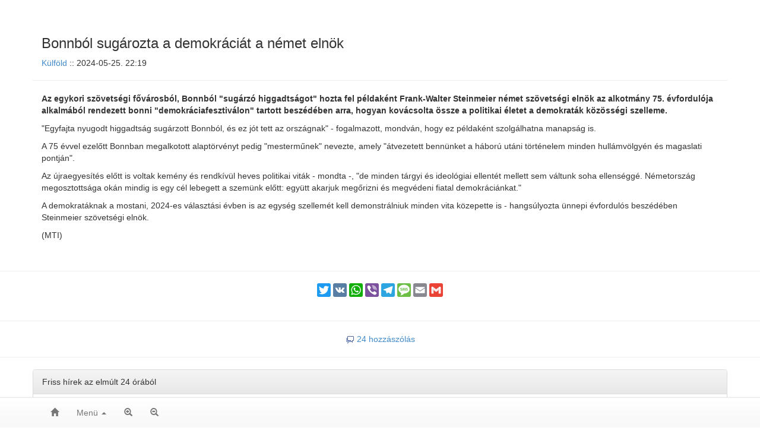

--- FILE ---
content_type: text/html; Charset=iso-8859-2
request_url: https://m.kuruc.info/r/4/274237/
body_size: 6352
content:

<!DOCTYPE html>
<HTML>
<head>
<link rel="stylesheet" href="/js/bs326/css/bootstrap.min.css?61092556">
<link rel="stylesheet" href="/js/bs326/css/bootstrap-theme.min.css?61092556">
<script src="https://ajax.googleapis.com/ajax/libs/jquery/3.2.1/jquery.min.js" type="1bfcc855ea8d0b859249306e-text/javascript"></script>
<script src="/js/bs326/js/bootstrap.min.js?61092556" type="1bfcc855ea8d0b859249306e-text/javascript"></script>
<script src="/js/jspda141106.js?61092556" type="1bfcc855ea8d0b859249306e-text/javascript"></script>
<link rel="shortcut icon" href="https://m.kuruc.info/js/Kurucikon.ico" />
<meta http-equiv="Content-Language" content="hu" />
<meta http-equiv="Content-Type" content="text/html; charset=iso-8859-2">
<meta name="viewport" content="width=device-width, initial-scale=1" />
<style type="text/css">
body { padding-bottom: 70px; }
</style>
<link rel="canonical" href="https://kuruc.info/r/4/274237/" />
<title>Kuruc.info - Bonnból sugározta a demokráciát a német elnök</title>
<link rel="preconnect" href="https://whos.amung.us">
<link rel="preconnect" href="https://widgets.amung.us">
<link rel="preconnect" href="https://static.addtoany.com">
<script type="1bfcc855ea8d0b859249306e-text/javascript">
var size = readCookie('size') || 0;
s = parseInt(size);
$(document).ready(function(){
if (s>0)
for (var i=0;i<s;i++)
	resizeUp(true);
if (s<0)
for (var i=s;i<0;i++)
	resizeDown(true);});
function resizeUp(isLoad){
$('h1').css('font-size', parseFloat($('h1').css('font-size')) * 1.2 + "px");
$('h3').css('font-size', parseFloat($('h3').css('font-size')) * 1.2 + "px");
$('p').css('font-size', parseFloat($('p').css('font-size')) * 1.2 + "px");
$('#lab').css('font-size', parseFloat($('#lab').css('font-size')) * 1.2 + "px");
if (!isLoad){
	s++;
	createCookie('size', s,365);
}
}
function resizeDown(isLoad){
$('h1').css('font-size', parseFloat($('h1').css('font-size')) / 1.2 + "px");
$('h3').css('font-size', parseFloat($('h3').css('font-size')) / 1.2 + "px");
$('p').css('font-size', parseFloat($('p').css('font-size')) / 1.2 + "px");
$('#lab').css('font-size', parseFloat($('#lab').css('font-size')) / 1.2 + "px");
if (!isLoad){
	s--;
	createCookie('size', s,365);
}
}

</script>
<link rel="apple-touch-icon" href="https://kuruc.info/img/180x180_2.png">
<script src="https://cdn.jsdelivr.net/npm/easy-speech/dist/EasySpeech.iife.js" type="1bfcc855ea8d0b859249306e-text/javascript"></script>
</head>
<body text="#000000">

<a href="#content" class="sr-only sr-only-focusable">Ugrás a cikkhez</a>
<nav class="navbar navbar-default navbar-fixed-bottom" role="navigation">
  <div class="container">
    <ul class="nav navbar-nav">
	        <li><a href="/"><span class="glyphicon glyphicon-home"></span></a></li>
	       	<li class="dropdown">
	          <a href="#" class="dropdown-toggle" data-toggle="dropdown">Menü <span class="caret"></span></a>
	          <ul class="dropdown-menu" role="menu">
	          	        <li><a href="/send.asp">Teljes verzió</a></li>
	            <li><a href="/t/26/">Antimagyarizmus</a></li>
	            <li><a href="/t/35/">Cigánybűnözés</a></li>
	            <li><a href="/t/67/">Háború</a></li>
	            <li><a href="/t/22/">Humor</a></li>
	            <li><a href="/t/62/">Kultúra</a></li>
	            <li><a href="/t/66/">LMBTQP+</a></li>
	            <li><a href="/t/59/">Migránsbűnözés</a></li>
	            <li><a href="/t/34/">Videók</a></li>
	            <li><a href="/t/39/">Zsidóbűnözés</a></li>
      		</ul>
      		<li><a href="javascript:resizeUp(false)"><span class="glyphicon glyphicon-zoom-in"></span></a></li>
      		<li><a href="javascript:resizeDown(false)"><span class="glyphicon glyphicon-zoom-out"></span></a></li>
      	</ul>
  </div>
</nav>
		<div class="container page-header"><h3>Bonnból sugározta a demokráciát a német elnök</h3><p><a href="/t/4/">Külföld</a> :: 2024-05-25. 22:19<span id="playerCikk" /></p></div><div class="container articleBody" id="content"><p><b>Az egykori szövetségi fővárosból, Bonnból &quot;sugárzó higgadtságot&quot; hozta fel példaként Frank-Walter Steinmeier német szövetségi elnök az alkotmány 75. évfordulója alkalmából rendezett bonni &quot;demokráciafesztiválon&quot; tartott beszédében arra, hogyan kovácsolta össze a politikai életet a demokraták közösségi szelleme.</b></p>
<p>&quot;Egyfajta nyugodt higgadtság sugárzott Bonnból, és ez jót tett az országnak&quot; - fogalmazott, mondván, hogy ez példaként szolgálhatna manapság is.</p>
<p>A 75 évvel ezelőtt Bonnban megalkotott alaptörvényt pedig &quot;mesterműnek&quot; nevezte, amely &quot;átvezetett bennünket a háború utáni történelem minden hullámvölgyén és magaslati pontján&quot;.</p>
<p>Az újraegyesítés előtt is voltak kemény és rendkívül heves politikai viták - mondta -, &quot;de minden tárgyi és ideológiai ellentét mellett sem váltunk soha ellenséggé. Németország megosztottsága okán mindig is egy cél lebegett a szemünk előtt: együtt akarjuk megőrizni és megvédeni fiatal demokráciánkat.&quot;</p>
<p>A demokratáknak a mostani, 2024-es választási évben is az egység szellemét kell demonstrálniuk minden vita közepette is - hangsúlyozta ünnepi évfordulós beszédében Steinmeier szövetségi elnök.</p>
<p>(MTI)</p></div>
<br /><hr />
<!-- AddToAny BEGIN -->
<div class="a2a_kit a2a_kit_size_23 a2a_default_style" style="display: flex; justify-content: center;" data-a2a-url="https://kuruc.info/r/4/274237/">
<!-- a class="a2a_button_facebook"></a -->
<a class="a2a_button_twitter"></a>
<a class="a2a_button_vk"></a>
<a class="a2a_button_whatsapp"></a>
<a class="a2a_button_viber"></a>
<a class="a2a_button_telegram"></a>
<a class="a2a_button_sms"></a>
<a class="a2a_button_email"></a>
<a class="a2a_button_google_gmail"></a>
</div>
<script type="1bfcc855ea8d0b859249306e-text/javascript">
var a2a_config = a2a_config || {};
a2a_config.locale = "hu";
</script>
<script async src="https://static.addtoany.com/menu/page.js" type="1bfcc855ea8d0b859249306e-text/javascript"></script>
<!-- AddToAny END -->
<script type="1bfcc855ea8d0b859249306e-text/javascript">
EasySpeech.init({ maxTimeout: 5000, interval: 250, quiet: true })
    .then(() => startIfHu())
    .then(() => EasySpeech.cancel())
    .catch(e => console.error(e));

function startIfHu() {
	if (getVoice()) {
		$('#playerCikk').html(' :: <a href="javascript:speak();">&#9658;</a>')
	}
}

function getVoice() {
    return EasySpeech.voices()
			.find(v => v.lang.startsWith('hu'));
}

function speakstop() {
	$('#playerCikk').html( ' :: <a href="javascript:speak();">&#9658;</a>');
	EasySpeech.pause();
	return;
}

function speak() {
    if (EasySpeech.status().status =='pausing') {
        EasySpeech.resume();
        $('#playerCikk').html( ' :: <a href="javascript:speakstop();">&#10073;&#10073;</a>');
        return;
    }

    if ($('.articleBody').text() !== "") {
    	$('#playerCikk').html( ' :: <a href="javascript:speakstop();">&#10073;&#10073;</a>');
    	var paragraphs = [];
    	$('.articleBody p').each(function() {
		        paragraphs.push($(this).text());
	    });
    	paragraphs.forEach(x=> say(x));
    }
}

function say(x) {
	EasySpeech.speak({
	  text: x,
	  voice: getVoice(),
	  pitch: 1,
	  rate: 1
	});
}

</script>
<br /><hr />
<div id="fbccaller" class="cikktext" style="text-align:center"><img height="16" width="16" alt="" src="/img/V8Yrm0eKZpi.gif?61092556"> <a style="display:inline" href="javascript:$('#inlinedisq').show();$('#fbccaller').hide();$('html, body').animate({scrollTop: $('#inlinedisq').offset().top },1000);void(0);"><span class="disqus-comment-count" data-disqus-identifier="274237" data-disqus-url="https://kuruc.info/r/4/274237/">Szólj hozzá!</span></a></div><hr /><div style="color:black;" id="inlinedisq"><div id="disqus_thread"></div></div><script type="1bfcc855ea8d0b859249306e-text/javascript">    var disqus_shortname = 'kuruc';    var disqus_identifier = '274237';    var disqus_url = 'https://kuruc.info/r/4/274237/';    (function() {        var dsq = document.createElement('script'); dsq.type = 'text/javascript'; dsq.async = true;        dsq.src = '//' + disqus_shortname + '.disqus.com/embed.js';        dsq.setAttribute('data-timestamp', +new Date());        (document.getElementsByTagName('head')[0] || document.getElementsByTagName('body')[0]).appendChild(dsq);$('#inlinedisq').hide();    })();</script><div class="container panel panel-default" id="lab" style="padding-left: 0px; padding-right: 0px"><div class="panel-heading">Friss hírek az elmúlt 24 órából</div><div class="panel-body"><ul class="list-unstyled"><li><a href='/r/4/297420/'><font color='black'>22:44</font> Orbánék a saját pártcsaládjukkal sincsenek egy hullámhosszon: a Patrióták elnöke kemény választ sürget Trump ellen</a></li><li><a href='/r/4/297419/'><font color='black'>22:29</font> Majd meglátják - válaszolta Trump, amikor arról kérdezték, meddig menne el, hogy megszerezze Grönlandot</a></li><li><a href='/r/1/297398/'><font color='black'>22:21</font> Ötéves rekordszinten a gázfogyasztás Romániában</a></li><li><a href='/r/4/297418/'><font color='black'>21:57</font> Kaliforniai kormányzó: Európa vezetői szánalmasak, ideje lenne gerincet növeszteni <span class="glyphicon glyphicon-facetime-video"></span></a></li><li><a href='/r/4/297417/'><font color='black'>21:19</font> Kormányfő: Kanada szilárdan támogatja Grönlandot és Dániát</a></li><li><a href='/r/2/297416/'><font color='black'>20:33</font> Győzike és Kis Grófó után itt a legújabb fideszes sztár: drogos cigánybűnöző "zenéjével" dobták fel Orbán videóját <span class="glyphicon glyphicon-facetime-video"></span></a></li><li><a href='/r/67/297415/'><font color='black'>20:17</font> Hadiipari és energetikai létesítményekre mért tömeges csapásról számolt be az orosz védelmi minisztérium</a></li><li><a href='/r/2/297414/'><font color='black'>20:05</font> Az Ab visszautasította a szolidaritási hozzájárulás szabályainak megsemmisítését kezdeményező bírói indítványt</a></li><li><a href='/r/4/297413/'><font color='black'>19:50</font> Dánia tartós jelenlétet kért a NATO-tól Grönlandon</a></li><li><a href='/r/49/297412/'><font color='black'>19:43</font> Férfi vízilabda Eb - ötméteres dráma után elődöntős a magyar válogatott</a></li><li><a href='/r/4/297411/'><font color='black'>19:22</font> Az izraeli legfelsőbb bíróság nem engedi a bölcsődei gázmérgezésben meghalt gyerekek felboncolását</a></li><li><a href='/r/67/297409/'><font color='black'>18:36</font> Ukrán szaktárca: visszacsatlakoztatták a külső áramellátáshoz a csernobili atomerőművet</a></li><li><a href='/r/4/297410/'><font color='black'>18:20</font> Volt NATO-főtitkár: elég volt a Trumpnak való hízelgésből, ő csak az erőt tiszteli</a></li><li><a href='/r/4/297390/'><font color='black'>17:54</font> Trump durva vámokkal fenyegette Macront, majd közzétette az üzenetét - a francia elnök Davosban szólt vissza neki <span class="glyphicon glyphicon-facetime-video"></span></a></li><li><a href='/r/4/297396/'><font color='black'>17:17</font> Eljárásokat folytat az iráni igazságszolgáltatás a kormányellenes tüntetések támogatóival szemben</a></li><li><a href='/r/1/297408/'><font color='black'>16:58</font> A balatoni rianások veszélyeire figyelmeztet a meteorológia</a></li><li><a href='/r/4/297406/'><font color='black'>16:33</font> Román vezérkari főnök: a lakosságnak fel kell készülnie egy "háborús erőfeszítés támogatására"</a></li><li><a href='/r/2/297407/'><font color='black'>16:20</font> Orbán azt ígéri, nem hagyják jóvá a Mercosur-megállapodást</a></li><li><a href='/r/1/297404/'><font color='black'>15:58</font> Részben újraindult a távhőrendszer Kazincbarcikán</a></li><li><a href='/r/4/297395/'><font color='black'>15:41</font> Kurd tisztségviselő: összeomlottak a tárgyalások a szíriai kormánnyal</a></li><li><a href='/r/2/297397/'><font color='black'>15:14</font> NAV: egymilliárd forintos kárt okozott hamis termékekkel egy kínai</a></li><li><a href='/r/67/297402/'><font color='black'>14:57</font> Megint sok volt a kokain: Zelenszkij feltételeket próbál támasztani a davosi kiruccanáshoz</a></li><li><a href='/r/2/297403/'><font color='black'>14:23</font> Sínek közé lökött egy jegyellenőrt egy agresszív vajonki a HÉV-állomáson</a></li><li><a href='/r/2/297401/'><font color='black'>14:11</font> "A célok és módszerek nem változnak" - elhagyja a Tisza Pártot az egyházügyi csoport vezetője</a></li><li><a href='/r/6/297400/'><font color='black'>13:54</font> Fényképeken a hazánkat is beragyogó sarki fény</a></li><li><a href='/r/56/297399/'><font color='black'>13:34</font> A holocsoda nem érhet véget: több mint 80 évvel a "kiirtásuk" után még mindig van közel 200 ezer "túlélő"</a></li><li><a href='/r/4/297394/'><font color='black'>13:10</font> Az olasz kulturális miniszter fémdetektoros ellenőrzést vezetne be a súlyosan migránsfertőzött iskolákban</a></li><li><a href='/r/67/297393/'><font color='black'>12:49</font> A zsidó terrorállam éppen lerombolja az ENSZ palesztin menekülteket segélyező szervezetének épületeit Jeruzsálemben <span class="glyphicon glyphicon-facetime-video"></span></a></li><li><a href='/r/2/297392/'><font color='black'>12:34</font> Így lop rollert fényes nappal a cigány <span class="glyphicon glyphicon-facetime-video"></span></a></li><li><a href='/r/42/297391/'><font color='black'>12:12</font> "Nagyon-nagyon előnyös lesz" - a Tisza pártcsaládja támogatja a Mercosur-egyezményt</a></li><li><a href='/r/2/297384/'><font color='black'>11:06</font> Azonnali hatállyal bezárja a kormány a Szőlő utcai javítóintézetet</a></li><li><a href='/r/1/297389/'><font color='black'>10:51</font> A vártnál sokkal lassabban állhat vissza a távfűtés Kazincbarcikán</a></li><li><a href='/r/4/297388/'><font color='black'>10:35</font> Trump már kitűzte az amerikai zászlót Grönlandon - igaz, egyelőre még csak a közösségi oldalán <span class="glyphicon glyphicon-facetime-video"></span></a></li><li><a href='/r/4/297387/'><font color='black'>09:50</font> A rendőrök sajnos megakadályozták Lipcsében, hogy 3500 antifa "szóváltásba keveredjen" egymással</a></li><li><a href='/r/2/297386/'><font color='black'>09:14</font> Megjelent az új KRESZ, íme a részletek</a></li><li><a href='/r/4/297385/'><font color='black'>08:40</font> Dél-Korea elnöke nem akar felesleges feszültséget Észak-Koreával</a></li><li><a href='/r/4/297383/'><font color='black'>07:46</font> Kiterjedt sarki fény volt látható Németország felett</a></li><li><a href='/r/2/297382/'><font color='black'>07:30</font> Püspöki javaslatra egy kilencgyermekes görögkatolikus papot tüntetett ki a Mi Hazánk</a></li><li><a href='/r/4/297381/'><font color='black'>07:10</font> Brit külügyminiszter az amerikai vámfenyegetésekről: nem lehet így bánni szövetséges országokkal</a></li><li><a href='/r/4/297366/'><font color='black'>06:51</font> Oxfam: a világ dollármilliárdosainak vagyona 16 százalékkal nőtt tavaly</a></li></ul></div></div>
<script type="1bfcc855ea8d0b859249306e-text/javascript">
    var disqus_shortname = 'kuruc';
    (function () {
        var s = document.createElement('script'); s.async = true;
        s.type = 'text/javascript';
        s.src = '//' + disqus_shortname + '.disqus.com/count.js';
        (document.getElementsByTagName('HEAD')[0] || document.getElementsByTagName('BODY')[0]).appendChild(s);
    }());
</script>
<span id="amung"><script id="_wauvay" type="1bfcc855ea8d0b859249306e-text/javascript">var _wau = _wau || []; _wau.push(["classic", "pice25s7tlq9", "vay"]);
(function() {var s=document.createElement("script"); s.async=true;
s.src="//widgets.amung.us/classic.js";
document.getElementsByTagName("head")[0].appendChild(s);
})();</script></span>
<script src="/cdn-cgi/scripts/7d0fa10a/cloudflare-static/rocket-loader.min.js" data-cf-settings="1bfcc855ea8d0b859249306e-|49" defer></script><script defer src="https://static.cloudflareinsights.com/beacon.min.js/vcd15cbe7772f49c399c6a5babf22c1241717689176015" integrity="sha512-ZpsOmlRQV6y907TI0dKBHq9Md29nnaEIPlkf84rnaERnq6zvWvPUqr2ft8M1aS28oN72PdrCzSjY4U6VaAw1EQ==" data-cf-beacon='{"version":"2024.11.0","token":"fe5a155481b5470aa7a56e51c36cfd1a","server_timing":{"name":{"cfCacheStatus":true,"cfEdge":true,"cfExtPri":true,"cfL4":true,"cfOrigin":true,"cfSpeedBrain":true},"location_startswith":null}}' crossorigin="anonymous"></script>
<script>(function(){function c(){var b=a.contentDocument||a.contentWindow.document;if(b){var d=b.createElement('script');d.innerHTML="window.__CF$cv$params={r:'9c1285feac5e99fe',t:'MTc2ODk1MzU0Mw=='};var a=document.createElement('script');a.src='/cdn-cgi/challenge-platform/scripts/jsd/main.js';document.getElementsByTagName('head')[0].appendChild(a);";b.getElementsByTagName('head')[0].appendChild(d)}}if(document.body){var a=document.createElement('iframe');a.height=1;a.width=1;a.style.position='absolute';a.style.top=0;a.style.left=0;a.style.border='none';a.style.visibility='hidden';document.body.appendChild(a);if('loading'!==document.readyState)c();else if(window.addEventListener)document.addEventListener('DOMContentLoaded',c);else{var e=document.onreadystatechange||function(){};document.onreadystatechange=function(b){e(b);'loading'!==document.readyState&&(document.onreadystatechange=e,c())}}}})();</script></body></html>


--- FILE ---
content_type: text/html; charset=utf-8
request_url: https://disqus.com/embed/comments/?base=default&f=kuruc&t_i=274237&t_u=https%3A%2F%2Fkuruc.info%2Fr%2F4%2F274237%2F&t_d=Kuruc.info%20-%20Bonnb%C3%B3l%20sug%C3%A1rozta%20a%20demokr%C3%A1ci%C3%A1t%20a%20n%C3%A9met%20eln%C3%B6k&t_t=Kuruc.info%20-%20Bonnb%C3%B3l%20sug%C3%A1rozta%20a%20demokr%C3%A1ci%C3%A1t%20a%20n%C3%A9met%20eln%C3%B6k&s_o=default
body_size: 4947
content:
<!DOCTYPE html>

<html lang="hu" dir="ltr" class="not-supported type-">

<head>
    <title>Disqus Hozzászólások</title>

    
    <meta name="viewport" content="width=device-width, initial-scale=1, maximum-scale=1, user-scalable=no">
    <meta http-equiv="X-UA-Compatible" content="IE=edge"/>

    <style>
        .alert--warning {
            border-radius: 3px;
            padding: 10px 15px;
            margin-bottom: 10px;
            background-color: #FFE070;
            color: #A47703;
        }

        .alert--warning a,
        .alert--warning a:hover,
        .alert--warning strong {
            color: #A47703;
            font-weight: bold;
        }

        .alert--error p,
        .alert--warning p {
            margin-top: 5px;
            margin-bottom: 5px;
        }
        
        </style>
    
    <style>
        
        html, body {
            overflow-y: auto;
            height: 100%;
        }
        

        #error {
            display: none;
        }

        .clearfix:after {
            content: "";
            display: block;
            height: 0;
            clear: both;
            visibility: hidden;
        }

        
    </style>

</head>
<body>
    

    
    <div id="error" class="alert--error">
        <p>Nem tudjuk betölteni a Disqus-t. Ha moderátor vagy, akkor nézz bele a hibaelhárító útmutatóba <a href="https://docs.disqus.com/help/83/"> </a>. </p>
    </div>

    
    <script type="text/json" id="disqus-forumData">{"session":{"canModerate":false,"audienceSyncVerified":false,"canReply":true,"mustVerify":false,"recaptchaPublicKey":"6LfHFZceAAAAAIuuLSZamKv3WEAGGTgqB_E7G7f3","mustVerifyEmail":false},"forum":{"aetBannerConfirmation":"K\u00f6sz\u00f6nj\u00fck, hogy k\u00e9red a h\u00edrlevel\u00fcnket!","founder":"141360866","twitterName":"","commentsLinkOne":"Egy hozz\u00e1sz\u00f3l\u00e1s","guidelines":null,"disableDisqusBrandingOnPolls":false,"commentsLinkZero":"Sz\u00f3lj hozz\u00e1!","disableDisqusBranding":true,"id":"kuruc","badges":[{"target":20,"forum":3496733,"image":"https://uploads.disquscdn.com/images/b40341f46451b35c8708c232cfe5e8b4c5bc64149ed60a5ccc2f866897579e05.png","criteria":"COMMENT_UPVOTES","id":823,"name":"\u00c9rt\u00e9kes kommentel\u0151"},{"target":20,"forum":3496733,"image":"https://uploads.disquscdn.com/images/9807d505d9b26d93dd48b249dd44bfba3992a2298797b63b463cb82099714124.png","criteria":"FEATURED_COMMENTS","id":824,"name":"\u00c9rt\u00e9kes kommentel\u0151"},{"target":20,"forum":3496733,"image":"https://uploads.disquscdn.com/images/f944263c4fe26fc3275c0623021d5f8dd8f272ce0265124e2c8da69e8e79286c.png","criteria":"COMMENTS","id":825,"name":"Sokat kommentel\u0151"}],"category":"News","aetBannerEnabled":true,"aetBannerTitle":"Tetszett ez a cikk?","raw_guidelines":null,"initialCommentCount":50,"votingType":0,"daysUnapproveNewUsers":3,"installCompleted":true,"createdAt":"2015-03-05T11:44:54.690893","moderatorBadgeText":"Moder\u00e1tor","commentPolicyText":"Moder\u00e1l\u00e1si alapelvek, avagy hogyan sz\u00f3lj hozz\u00e1, ha nem akarod, hogy kitiltsunk?","aetEnabled":true,"channel":null,"sort":4,"description":"\u003cp>Korl\u00e1tlanul magyar h\u00edrport\u00e1l\u003c/p>","organizationHasBadges":true,"newPolicy":true,"raw_description":"Korl\u00e1tlanul magyar h\u00edrport\u00e1l","customFont":null,"language":"hu","adsReviewStatus":1,"commentsPlaceholderTextEmpty":null,"daysAlive":0,"forumCategory":{"date_added":"2016-01-28T01:54:31","id":7,"name":"News"},"linkColor":null,"colorScheme":"auto","pk":"3496733","commentsPlaceholderTextPopulated":null,"permissions":{},"commentPolicyLink":"https://kuruc.info/r/6/174968/","aetBannerDescription":"Add meg az e-mail-c\u00edmed, \u00e9s fontos h\u00edrekr\u0151l \u00e9rtes\u00edt\u00e9st k\u00fcld\u00fcnk.","favicon":{"permalink":"https://disqus.com/api/forums/favicons/kuruc.jpg","cache":"https://c.disquscdn.com/uploads/forums/349/6733/favicon.png"},"name":"kuruc.info","commentsLinkMultiple":"{num} hozz\u00e1sz\u00f3l\u00e1s","settings":{"threadRatingsEnabled":false,"adsDRNativeEnabled":false,"behindClickEnabled":false,"disable3rdPartyTrackers":false,"adsVideoEnabled":false,"adsProductVideoEnabled":false,"adsPositionBottomEnabled":false,"ssoRequired":false,"contextualAiPollsEnabled":false,"unapproveLinks":false,"adsPositionRecommendationsEnabled":false,"adsEnabled":false,"adsProductLinksThumbnailsEnabled":false,"hasCustomAvatar":false,"organicDiscoveryEnabled":false,"adsProductDisplayEnabled":false,"adsProductLinksEnabled":false,"audienceSyncEnabled":false,"threadReactionsEnabled":false,"linkAffiliationEnabled":true,"adsPositionAiPollsEnabled":false,"disableSocialShare":false,"adsPositionTopEnabled":false,"adsProductStoriesEnabled":false,"sidebarEnabled":false,"adultContent":false,"allowAnonVotes":false,"gifPickerEnabled":true,"mustVerify":true,"badgesEnabled":true,"mustVerifyEmail":true,"allowAnonPost":false,"unapproveNewUsersEnabled":true,"mediaembedEnabled":true,"aiPollsEnabled":false,"userIdentityDisabled":false,"adsPositionPollEnabled":false,"discoveryLocked":false,"validateAllPosts":false,"adsSettingsLocked":false,"isVIP":false,"adsPositionInthreadEnabled":false},"organizationId":2556962,"typeface":"sans-serif","url":"https://kuruc.info","daysThreadAlive":0,"avatar":{"small":{"permalink":"https://disqus.com/api/forums/avatars/kuruc.jpg?size=32","cache":"//a.disquscdn.com/1768293611/images/noavatar32.png"},"large":{"permalink":"https://disqus.com/api/forums/avatars/kuruc.jpg?size=92","cache":"//a.disquscdn.com/1768293611/images/noavatar92.png"}},"signedUrl":"https://disq.us/?url=https%3A%2F%2Fkuruc.info&key=FYdF379BuV1ZA6Hi_jKJIA"}}</script>

    <div id="postCompatContainer"><div class="comment__wrapper"><div class="comment__name clearfix"><img class="comment__avatar" src="https://c.disquscdn.com/uploads/users/34651/8170/avatar92.jpg?1680543080" width="32" height="32" /><strong><a href="">Nancy Bronky</a></strong> &bull; 1 éveezelőtt
        </div><div class="comment__content"><p>Kiderült, hogy a nagy NSZK jólét is részben az NDK kizsákmányolásából eredt. Olcsó áru, jó minőségben. Amikor ez elmúlt, mentek Ázsiába gyártatni, ill. minket szipolyozni,</p></div></div><div class="comment__wrapper"><div class="comment__name clearfix"><img class="comment__avatar" src="https://c.disquscdn.com/uploads/users/23855/269/avatar92.jpg?1594648848" width="32" height="32" /><strong><a href="">Kilátó</a></strong> &bull; 1 éveezelőtt
        </div><div class="comment__content"><p>IKEA bútorokat keletnémet politikai foglyok készítették anno.</p></div></div><div class="comment__wrapper"><div class="comment__name clearfix"><img class="comment__avatar" src="//a.disquscdn.com/1768293611/images/noavatar92.png" width="32" height="32" /><strong><a href="">Crysis</a></strong> &bull; 1 éveezelőtt
        </div><div class="comment__content"><p>Akkor még volt benne anyag is.</p></div></div><div class="comment__wrapper"><div class="comment__name clearfix"><img class="comment__avatar" src="//a.disquscdn.com/1768293611/images/noavatar92.png" width="32" height="32" /><strong><a href="">Marmite</a></strong> &bull; 1 éveezelőtt
        </div><div class="comment__content"><p>kérdés, mikor cserélik Steinmeiert valami majomra?</p></div></div><div class="comment__wrapper"><div class="comment__name clearfix"><img class="comment__avatar" src="https://c.disquscdn.com/uploads/users/34342/6671/avatar92.jpg?1743317659" width="32" height="32" /><strong><a href="">Kis Viki</a></strong> &bull; 1 éveezelőtt
        </div><div class="comment__content"><p>Ez már az.</p></div></div><div class="comment__wrapper"><div class="comment__name clearfix"><img class="comment__avatar" src="https://c.disquscdn.com/uploads/users/11182/8332/avatar92.jpg?1448905890" width="32" height="32" /><strong><a href="">Elsőszámú Közellenség</a></strong> &bull; 1 éveezelőtt
        </div><div class="comment__content"><p>Sajnos eddig még nem találtak akkora majmot.</p></div></div><div class="comment__wrapper"><div class="comment__name clearfix"><img class="comment__avatar" src="https://c.disquscdn.com/uploads/users/11041/3639/avatar92.jpg?1768937739" width="32" height="32" /><strong><a href="">Ferenc Busó</a></strong> &bull; 1 éveezelőtt
        </div><div class="comment__content"><p>Csak nehogy hidrogént sugározzon a Bonnba.</p></div></div><div class="comment__wrapper"><div class="comment__name clearfix"><img class="comment__avatar" src="//a.disquscdn.com/1768293611/images/noavatar92.png" width="32" height="32" /><strong><a href="">Hálózat KareszWeb</a></strong> &bull; 1 éveezelőtt
        </div><div class="comment__content"><p>Azt már nem használják, túl sok UFO köröz a kapitólium fölött...</p></div></div><div class="comment__wrapper"><div class="comment__name clearfix"><img class="comment__avatar" src="//a.disquscdn.com/1768293611/images/noavatar92.png" width="32" height="32" /><strong><a href="">Kallotomcat</a></strong> &bull; 1 éveezelőtt
        </div><div class="comment__content"><p>Szerencsétlen németek.....<br>Merkelisztán végnapjai.<br>A süllyedő hajó a mélybe rántja a körülötte lévőket is.</p></div></div><div class="comment__wrapper"><div class="comment__name clearfix"><img class="comment__avatar" src="//a.disquscdn.com/1768293611/images/noavatar92.png" width="32" height="32" /><strong><a href="">Hálózat KareszWeb</a></strong> &bull; 1 éveezelőtt
        </div><div class="comment__content"><p>A Mutti is WEF- es, Joung Global Leaders.</p><p>Ezeket, és orbánt is a "BlackRock, Vanguard" tanítatta, rájöttek, hogy a hatalomba a saját embereiket kell feltolni, utána megy minden a kijelölt úton. Kígyó harap a farkába és nem kell a messiás.</p></div></div><div class="comment__wrapper"><div class="comment__name clearfix"><img class="comment__avatar" src="//a.disquscdn.com/1768293611/images/noavatar92.png" width="32" height="32" /><strong><a href="">Bezdáni paraszt</a></strong> &bull; 1 éveezelőtt
        </div><div class="comment__content"><p>Már megint a demokrácia ….</p></div></div><div class="comment__wrapper"><div class="comment__name clearfix"><img class="comment__avatar" src="//a.disquscdn.com/1768293611/images/noavatar92.png" width="32" height="32" /><strong><a href="">Hálózat KareszWeb</a></strong> &bull; 1 éveezelőtt
        </div><div class="comment__content"><p>Az van, dögivel...</p></div></div><div class="comment__wrapper"><div class="comment__name clearfix"><img class="comment__avatar" src="https://c.disquscdn.com/uploads/users/20597/757/avatar92.jpg?1518879037" width="32" height="32" /><strong><a href="">net953</a></strong> &bull; 1 éveezelőtt
        </div><div class="comment__content"><p>Az l. Vh után a győztesek micsoda nyomort csináltak a megcsonkított Németországban. Ezért jött Dolfi. Ezt elkerülendően a ll. után jólétet engedtek nekik. Az NDK t meg azért hagyta a cccp,hogy lám ,itt még jobb lét van. Persze nem volt,ezért hajtottak a sport sikerekre. Ennyit az Alkotmányról.</p></div></div><div class="comment__wrapper"><div class="comment__name clearfix"><img class="comment__avatar" src="//a.disquscdn.com/1768293611/images/noavatar92.png" width="32" height="32" /><strong><a href="">Jakab Buga</a></strong> &bull; 1 éveezelőtt
        </div><div class="comment__content"><p>emlékszem anno az NDK-úszónőkre.....brrrrrr....</p></div></div><div class="comment__wrapper"><div class="comment__name clearfix"><img class="comment__avatar" src="https://c.disquscdn.com/uploads/users/39111/6545/avatar92.jpg?1757446965" width="32" height="32" /><strong><a href="">Pótprofil</a></strong> &bull; 1 éveezelőtt
        </div><div class="comment__content"><p>Na igen.😃 Azóta sikerült szintet lépniük, mert a mai kreatúrákkal összehasonlítva, azok takaros menyecskének tűnnek. Bajusszal.🤣</p></div></div><div class="comment__wrapper"><div class="comment__name clearfix"><img class="comment__avatar" src="https://c.disquscdn.com/uploads/users/28596/6374/avatar92.jpg?1602605669" width="32" height="32" /><strong><a href="">Eduard Boray</a></strong> &bull; 1 éveezelőtt
        </div><div class="comment__content"><p>Steinmeier az egyik leg visszataszítóbb figura a német politikában.</p></div></div><div class="comment__wrapper"><div class="comment__name clearfix"><img class="comment__avatar" src="https://c.disquscdn.com/uploads/users/32759/1636/avatar92.jpg?1553426317" width="32" height="32" /><strong><a href="">LightGravity</a></strong> &bull; 1 éveezelőtt
        </div><div class="comment__content"><p>Ezt a bullshitet!😂</p></div></div><div class="comment__wrapper"><div class="comment__name clearfix"><img class="comment__avatar" src="https://c.disquscdn.com/uploads/users/26605/1298/avatar92.jpg?1506368714" width="32" height="32" /><strong><a href="">Sas Fehér</a></strong> &bull; 1 éveezelőtt
        </div><div class="comment__content"><p>Még mindig összemossák az alaptörvény és az alkotmány fogalmát. A helyzet az, hogy míg egy alkotmány lehet alaptörvény is egyben, ez fordítva már nem állja meg a helyét.</p></div></div><div class="comment__wrapper"><div class="comment__name clearfix"><img class="comment__avatar" src="https://c.disquscdn.com/uploads/users/34342/6671/avatar92.jpg?1743317659" width="32" height="32" /><strong><a href="">Kis Viki</a></strong> &bull; 1 éveezelőtt
        </div><div class="comment__content"><p>Undorító hazug disznó.</p></div></div><div class="comment__wrapper"><div class="comment__name clearfix"><img class="comment__avatar" src="https://c.disquscdn.com/uploads/users/39111/6545/avatar92.jpg?1757446965" width="32" height="32" /><strong><a href="">Pótprofil</a></strong> &bull; 1 éveezelőtt
        </div><div class="comment__content"><p>Megnéztem ennek a mihasznának a pofáját a neten.<br>Hááát, vennék neki vonatjegyet.</p></div></div><div class="comment__wrapper"><div class="comment__name clearfix"><img class="comment__avatar" src="//a.disquscdn.com/1768293611/images/noavatar92.png" width="32" height="32" /><strong><a href="">Rudolf Majoros</a></strong> &bull; 1 éveezelőtt
        </div><div class="comment__content"><p>Örülhetsz majd te b alfasz, ha Németország 10 év múlva még létezni fog egyáltalán.</p></div></div><div class="comment__wrapper"><div class="comment__name clearfix"><img class="comment__avatar" src="https://c.disquscdn.com/uploads/users/37863/7893/avatar92.jpg?1761314025" width="32" height="32" /><strong><a href="">György Husztik</a></strong> &bull; 1 éveezelőtt
        </div><div class="comment__content"><p>Úgy tűnik, a "mestermű"  összeomlott!   Az  EU  részese a proxyháborúnak!<br>Világuralomra törő erők háborúba rángatták az  EU-t!  Soros és pénzügyi körei érdekeiért!</p></div></div><div class="comment__wrapper"><div class="comment__name clearfix"><img class="comment__avatar" src="https://c.disquscdn.com/uploads/users/15795/4276/avatar92.jpg?1649541799" width="32" height="32" /><strong><a href="">Páter Gregor</a></strong> &bull; 1 éveezelőtt
        </div><div class="comment__content"><blockquote><i>Lábhoz Bonn, Bonn!<br>Nem lesz bonbon!</i></blockquote></div></div><div class="comment__wrapper"><div class="comment__name clearfix"><img class="comment__avatar" src="//a.disquscdn.com/1768293611/images/noavatar92.png" width="32" height="32" /><strong><a href="">Alan Garner</a></strong> &bull; 1 éveezelőtt
        </div><div class="comment__content"><p>csak nehogy béta meg gamma sugárzásos legyen hamarosan</p></div></div></div>


    <div id="fixed-content"></div>

    
        <script type="text/javascript">
          var embedv2assets = window.document.createElement('script');
          embedv2assets.src = 'https://c.disquscdn.com/embedv2/latest/embedv2.js';
          embedv2assets.async = true;

          window.document.body.appendChild(embedv2assets);
        </script>
    



    
</body>
</html>


--- FILE ---
content_type: text/javascript;charset=UTF-8
request_url: https://whos.amung.us/pingjs/?k=pice25s7tlq9&t=Kuruc.info%20-%20Bonnb%C3%B3l%20sug%C3%A1rozta%20a%20demokr%C3%A1ci%C3%A1t%20a%20n%C3%A9met%20eln%C3%B6k&c=c&x=https%3A%2F%2Fm.kuruc.info%2Fr%2F4%2F274237%2F&y=&a=0&d=0.658&v=27&r=3932
body_size: -110
content:
WAU_r_c('152','pice25s7tlq9',0);

--- FILE ---
content_type: text/plain
request_url: https://www.google-analytics.com/j/collect?v=1&_v=j102&a=87245773&t=pageview&_s=1&dl=https%3A%2F%2Fm.kuruc.info%2Fr%2F4%2F274237%2F&ul=en-us%40posix&dt=Kuruc.info%20-%20Bonnb%C3%B3l%20sug%C3%A1rozta%20a%20demokr%C3%A1ci%C3%A1t%20a%20n%C3%A9met%20eln%C3%B6k&sr=1280x720&vp=1280x720&_u=IEBAAEABAAAAACAAI~&jid=1998537682&gjid=981157264&cid=1884855814.1768953545&tid=UA-3309649-2&_gid=329873625.1768953545&_r=1&_slc=1&z=495691852
body_size: -449
content:
2,cG-PE9XNFPQXK

--- FILE ---
content_type: application/javascript
request_url: https://m.kuruc.info/js/jspda141106.js?61092556
body_size: 393
content:
(function(i,s,o,g,r,a,m){i['GoogleAnalyticsObject']=r;i[r]=i[r]||function(){
(i[r].q=i[r].q||[]).push(arguments)},i[r].l=1*new Date();a=s.createElement(o),
m=s.getElementsByTagName(o)[0];a.async=1;a.src=g;m.parentNode.insertBefore(a,m)
})(window,document,'script','//www.google-analytics.com/analytics.js','ga');

ga('create', 'UA-3309649-2', 'auto');
ga('send', 'pageview');

function median_webaudit() {
var d=document,s=screen?screen.width+'x'+screen.height:"";
var u=d.URL?new String(d.URL):"";
var r=d.referrer?new String(d.referrer):"";
return "@s="+s+"@u="+escape(u.substring(0,183))+"@r="+escape(r.substring(0,127));
}
var same=Math.floor(Math.random()*100000000)+median_webaudit();
 function createCookie(name, value, days) {
     var expires;
 
     if (days) {
         var date = new Date();
         date.setTime(date.getTime() + (days * 24 * 60 * 60 * 1000));
         expires = "; expires=" + date.toGMTString();
     } else {
         expires = "";
     }
     document.cookie = escape(name) + "=" + escape(value) + expires + "; path=/";
 }
 
 function readCookie(name) {
     var nameEQ = escape(name) + "=";
     var ca = document.cookie.split(';');
     for (var i = 0; i < ca.length; i++) {
         var c = ca[i];
         while (c.charAt(0) === ' ') c = c.substring(1, c.length);
         if (c.indexOf(nameEQ) === 0) return unescape(c.substring(nameEQ.length, c.length));
     }
     return null;
}

--- FILE ---
content_type: application/javascript
request_url: https://t.dtscout.com/pv/?_a=v&_h=m.kuruc.info&_ss=25m8q8ky4e&_pv=1&_ls=0&_u1=1&_u3=1&_cc=us&_pl=d&_cbid=298m&_cb=_dtspv.c
body_size: -283
content:
try{_dtspv.c({"b":"chrome@131"},'298m');}catch(e){}

--- FILE ---
content_type: application/javascript; charset=UTF-8
request_url: https://kuruc.disqus.com/count-data.js?1=274237
body_size: 295
content:
var DISQUSWIDGETS;

if (typeof DISQUSWIDGETS != 'undefined') {
    DISQUSWIDGETS.displayCount({"text":{"and":"\u00e9s","comments":{"zero":"Sz\u00f3lj hozz\u00e1!","multiple":"{num} hozz\u00e1sz\u00f3l\u00e1s","one":"Egy hozz\u00e1sz\u00f3l\u00e1s"}},"counts":[{"id":"274237","comments":24}]});
}